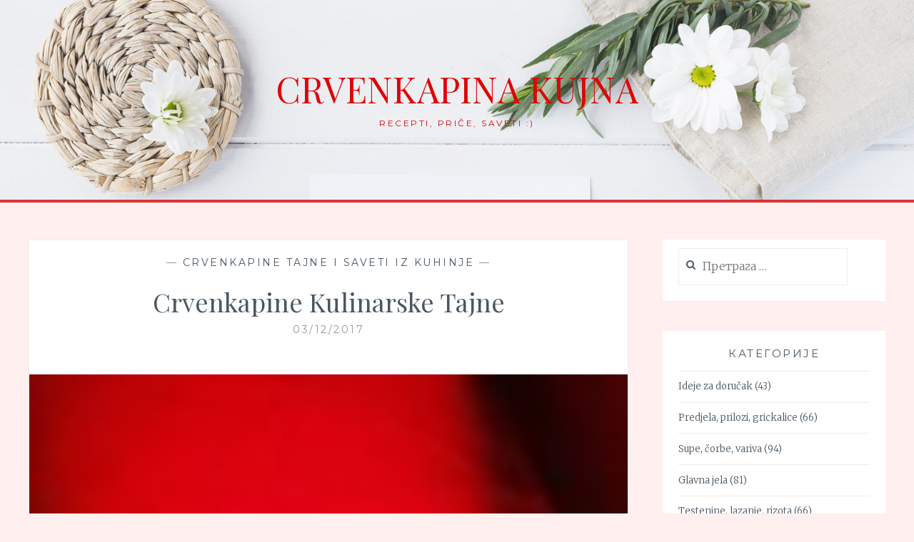

--- FILE ---
content_type: text/html; charset=UTF-8
request_url: https://crvenkapinakujna.com/kulinarske-tajne/
body_size: 15094
content:
<!DOCTYPE html>
<html lang="sr-RS">
<head>
<meta charset="UTF-8">
<meta name="viewport" content="width=device-width, initial-scale=1">
<link rel="profile" href="http://gmpg.org/xfn/11">
<link rel="pingback" href="https://crvenkapinakujna.com/xmlrpc.php">

<title>Crvenkapine Kulinarske Tajne &#8211; Crvenkapina kujna</title>
<meta name='robots' content='max-image-preview:large' />
<link rel='dns-prefetch' href='//ajax.googleapis.com' />
<link rel='dns-prefetch' href='//fonts.googleapis.com' />
<link rel='dns-prefetch' href='//www.googletagmanager.com' />
<link rel="alternate" type="application/rss+xml" title="Crvenkapina kujna &raquo; довод" href="https://crvenkapinakujna.com/feed/" />
<link rel="alternate" type="application/rss+xml" title="Crvenkapina kujna &raquo; довод коментара" href="https://crvenkapinakujna.com/comments/feed/" />
<script type="text/javascript" id="wpp-js" src="https://crvenkapinakujna.com/wp-content/plugins/wordpress-popular-posts/assets/js/wpp.js?ver=7.3.6" data-sampling="0" data-sampling-rate="100" data-api-url="https://crvenkapinakujna.com/wp-json/wordpress-popular-posts" data-post-id="715" data-token="e2a82ce552" data-lang="0" data-debug="1"></script>
<link rel="alternate" type="application/rss+xml" title="Crvenkapina kujna &raquo; довод коментара на Crvenkapine Kulinarske Tajne" href="https://crvenkapinakujna.com/kulinarske-tajne/feed/" />
<link rel="alternate" title="oEmbed (JSON)" type="application/json+oembed" href="https://crvenkapinakujna.com/wp-json/oembed/1.0/embed?url=https%3A%2F%2Fcrvenkapinakujna.com%2Fkulinarske-tajne%2F" />
<link rel="alternate" title="oEmbed (XML)" type="text/xml+oembed" href="https://crvenkapinakujna.com/wp-json/oembed/1.0/embed?url=https%3A%2F%2Fcrvenkapinakujna.com%2Fkulinarske-tajne%2F&#038;format=xml" />
<style id='wp-img-auto-sizes-contain-inline-css' type='text/css'>
img:is([sizes=auto i],[sizes^="auto," i]){contain-intrinsic-size:3000px 1500px}
/*# sourceURL=wp-img-auto-sizes-contain-inline-css */
</style>
<style id='wp-emoji-styles-inline-css' type='text/css'>

	img.wp-smiley, img.emoji {
		display: inline !important;
		border: none !important;
		box-shadow: none !important;
		height: 1em !important;
		width: 1em !important;
		margin: 0 0.07em !important;
		vertical-align: -0.1em !important;
		background: none !important;
		padding: 0 !important;
	}
/*# sourceURL=wp-emoji-styles-inline-css */
</style>
<style id='wp-block-library-inline-css' type='text/css'>
:root{--wp-block-synced-color:#7a00df;--wp-block-synced-color--rgb:122,0,223;--wp-bound-block-color:var(--wp-block-synced-color);--wp-editor-canvas-background:#ddd;--wp-admin-theme-color:#007cba;--wp-admin-theme-color--rgb:0,124,186;--wp-admin-theme-color-darker-10:#006ba1;--wp-admin-theme-color-darker-10--rgb:0,107,160.5;--wp-admin-theme-color-darker-20:#005a87;--wp-admin-theme-color-darker-20--rgb:0,90,135;--wp-admin-border-width-focus:2px}@media (min-resolution:192dpi){:root{--wp-admin-border-width-focus:1.5px}}.wp-element-button{cursor:pointer}:root .has-very-light-gray-background-color{background-color:#eee}:root .has-very-dark-gray-background-color{background-color:#313131}:root .has-very-light-gray-color{color:#eee}:root .has-very-dark-gray-color{color:#313131}:root .has-vivid-green-cyan-to-vivid-cyan-blue-gradient-background{background:linear-gradient(135deg,#00d084,#0693e3)}:root .has-purple-crush-gradient-background{background:linear-gradient(135deg,#34e2e4,#4721fb 50%,#ab1dfe)}:root .has-hazy-dawn-gradient-background{background:linear-gradient(135deg,#faaca8,#dad0ec)}:root .has-subdued-olive-gradient-background{background:linear-gradient(135deg,#fafae1,#67a671)}:root .has-atomic-cream-gradient-background{background:linear-gradient(135deg,#fdd79a,#004a59)}:root .has-nightshade-gradient-background{background:linear-gradient(135deg,#330968,#31cdcf)}:root .has-midnight-gradient-background{background:linear-gradient(135deg,#020381,#2874fc)}:root{--wp--preset--font-size--normal:16px;--wp--preset--font-size--huge:42px}.has-regular-font-size{font-size:1em}.has-larger-font-size{font-size:2.625em}.has-normal-font-size{font-size:var(--wp--preset--font-size--normal)}.has-huge-font-size{font-size:var(--wp--preset--font-size--huge)}:root .has-text-align-center{text-align:center}:root .has-text-align-left{text-align:left}:root .has-text-align-right{text-align:right}.has-fit-text{white-space:nowrap!important}#end-resizable-editor-section{display:none}.aligncenter{clear:both}.items-justified-left{justify-content:flex-start}.items-justified-center{justify-content:center}.items-justified-right{justify-content:flex-end}.items-justified-space-between{justify-content:space-between}.screen-reader-text{word-wrap:normal!important;border:0;clip-path:inset(50%);height:1px;margin:-1px;overflow:hidden;padding:0;position:absolute;width:1px}.screen-reader-text:focus{background-color:#ddd;clip-path:none;color:#444;display:block;font-size:1em;height:auto;left:5px;line-height:normal;padding:15px 23px 14px;text-decoration:none;top:5px;width:auto;z-index:100000}html :where(.has-border-color){border-style:solid}html :where([style*=border-top-color]){border-top-style:solid}html :where([style*=border-right-color]){border-right-style:solid}html :where([style*=border-bottom-color]){border-bottom-style:solid}html :where([style*=border-left-color]){border-left-style:solid}html :where([style*=border-width]){border-style:solid}html :where([style*=border-top-width]){border-top-style:solid}html :where([style*=border-right-width]){border-right-style:solid}html :where([style*=border-bottom-width]){border-bottom-style:solid}html :where([style*=border-left-width]){border-left-style:solid}html :where(img[class*=wp-image-]){height:auto;max-width:100%}:where(figure){margin:0 0 1em}html :where(.is-position-sticky){--wp-admin--admin-bar--position-offset:var(--wp-admin--admin-bar--height,0px)}@media screen and (max-width:600px){html :where(.is-position-sticky){--wp-admin--admin-bar--position-offset:0px}}

/*# sourceURL=wp-block-library-inline-css */
</style><style id='global-styles-inline-css' type='text/css'>
:root{--wp--preset--aspect-ratio--square: 1;--wp--preset--aspect-ratio--4-3: 4/3;--wp--preset--aspect-ratio--3-4: 3/4;--wp--preset--aspect-ratio--3-2: 3/2;--wp--preset--aspect-ratio--2-3: 2/3;--wp--preset--aspect-ratio--16-9: 16/9;--wp--preset--aspect-ratio--9-16: 9/16;--wp--preset--color--black: #000000;--wp--preset--color--cyan-bluish-gray: #abb8c3;--wp--preset--color--white: #ffffff;--wp--preset--color--pale-pink: #f78da7;--wp--preset--color--vivid-red: #cf2e2e;--wp--preset--color--luminous-vivid-orange: #ff6900;--wp--preset--color--luminous-vivid-amber: #fcb900;--wp--preset--color--light-green-cyan: #7bdcb5;--wp--preset--color--vivid-green-cyan: #00d084;--wp--preset--color--pale-cyan-blue: #8ed1fc;--wp--preset--color--vivid-cyan-blue: #0693e3;--wp--preset--color--vivid-purple: #9b51e0;--wp--preset--gradient--vivid-cyan-blue-to-vivid-purple: linear-gradient(135deg,rgb(6,147,227) 0%,rgb(155,81,224) 100%);--wp--preset--gradient--light-green-cyan-to-vivid-green-cyan: linear-gradient(135deg,rgb(122,220,180) 0%,rgb(0,208,130) 100%);--wp--preset--gradient--luminous-vivid-amber-to-luminous-vivid-orange: linear-gradient(135deg,rgb(252,185,0) 0%,rgb(255,105,0) 100%);--wp--preset--gradient--luminous-vivid-orange-to-vivid-red: linear-gradient(135deg,rgb(255,105,0) 0%,rgb(207,46,46) 100%);--wp--preset--gradient--very-light-gray-to-cyan-bluish-gray: linear-gradient(135deg,rgb(238,238,238) 0%,rgb(169,184,195) 100%);--wp--preset--gradient--cool-to-warm-spectrum: linear-gradient(135deg,rgb(74,234,220) 0%,rgb(151,120,209) 20%,rgb(207,42,186) 40%,rgb(238,44,130) 60%,rgb(251,105,98) 80%,rgb(254,248,76) 100%);--wp--preset--gradient--blush-light-purple: linear-gradient(135deg,rgb(255,206,236) 0%,rgb(152,150,240) 100%);--wp--preset--gradient--blush-bordeaux: linear-gradient(135deg,rgb(254,205,165) 0%,rgb(254,45,45) 50%,rgb(107,0,62) 100%);--wp--preset--gradient--luminous-dusk: linear-gradient(135deg,rgb(255,203,112) 0%,rgb(199,81,192) 50%,rgb(65,88,208) 100%);--wp--preset--gradient--pale-ocean: linear-gradient(135deg,rgb(255,245,203) 0%,rgb(182,227,212) 50%,rgb(51,167,181) 100%);--wp--preset--gradient--electric-grass: linear-gradient(135deg,rgb(202,248,128) 0%,rgb(113,206,126) 100%);--wp--preset--gradient--midnight: linear-gradient(135deg,rgb(2,3,129) 0%,rgb(40,116,252) 100%);--wp--preset--font-size--small: 13px;--wp--preset--font-size--medium: 20px;--wp--preset--font-size--large: 36px;--wp--preset--font-size--x-large: 42px;--wp--preset--spacing--20: 0.44rem;--wp--preset--spacing--30: 0.67rem;--wp--preset--spacing--40: 1rem;--wp--preset--spacing--50: 1.5rem;--wp--preset--spacing--60: 2.25rem;--wp--preset--spacing--70: 3.38rem;--wp--preset--spacing--80: 5.06rem;--wp--preset--shadow--natural: 6px 6px 9px rgba(0, 0, 0, 0.2);--wp--preset--shadow--deep: 12px 12px 50px rgba(0, 0, 0, 0.4);--wp--preset--shadow--sharp: 6px 6px 0px rgba(0, 0, 0, 0.2);--wp--preset--shadow--outlined: 6px 6px 0px -3px rgb(255, 255, 255), 6px 6px rgb(0, 0, 0);--wp--preset--shadow--crisp: 6px 6px 0px rgb(0, 0, 0);}:where(.is-layout-flex){gap: 0.5em;}:where(.is-layout-grid){gap: 0.5em;}body .is-layout-flex{display: flex;}.is-layout-flex{flex-wrap: wrap;align-items: center;}.is-layout-flex > :is(*, div){margin: 0;}body .is-layout-grid{display: grid;}.is-layout-grid > :is(*, div){margin: 0;}:where(.wp-block-columns.is-layout-flex){gap: 2em;}:where(.wp-block-columns.is-layout-grid){gap: 2em;}:where(.wp-block-post-template.is-layout-flex){gap: 1.25em;}:where(.wp-block-post-template.is-layout-grid){gap: 1.25em;}.has-black-color{color: var(--wp--preset--color--black) !important;}.has-cyan-bluish-gray-color{color: var(--wp--preset--color--cyan-bluish-gray) !important;}.has-white-color{color: var(--wp--preset--color--white) !important;}.has-pale-pink-color{color: var(--wp--preset--color--pale-pink) !important;}.has-vivid-red-color{color: var(--wp--preset--color--vivid-red) !important;}.has-luminous-vivid-orange-color{color: var(--wp--preset--color--luminous-vivid-orange) !important;}.has-luminous-vivid-amber-color{color: var(--wp--preset--color--luminous-vivid-amber) !important;}.has-light-green-cyan-color{color: var(--wp--preset--color--light-green-cyan) !important;}.has-vivid-green-cyan-color{color: var(--wp--preset--color--vivid-green-cyan) !important;}.has-pale-cyan-blue-color{color: var(--wp--preset--color--pale-cyan-blue) !important;}.has-vivid-cyan-blue-color{color: var(--wp--preset--color--vivid-cyan-blue) !important;}.has-vivid-purple-color{color: var(--wp--preset--color--vivid-purple) !important;}.has-black-background-color{background-color: var(--wp--preset--color--black) !important;}.has-cyan-bluish-gray-background-color{background-color: var(--wp--preset--color--cyan-bluish-gray) !important;}.has-white-background-color{background-color: var(--wp--preset--color--white) !important;}.has-pale-pink-background-color{background-color: var(--wp--preset--color--pale-pink) !important;}.has-vivid-red-background-color{background-color: var(--wp--preset--color--vivid-red) !important;}.has-luminous-vivid-orange-background-color{background-color: var(--wp--preset--color--luminous-vivid-orange) !important;}.has-luminous-vivid-amber-background-color{background-color: var(--wp--preset--color--luminous-vivid-amber) !important;}.has-light-green-cyan-background-color{background-color: var(--wp--preset--color--light-green-cyan) !important;}.has-vivid-green-cyan-background-color{background-color: var(--wp--preset--color--vivid-green-cyan) !important;}.has-pale-cyan-blue-background-color{background-color: var(--wp--preset--color--pale-cyan-blue) !important;}.has-vivid-cyan-blue-background-color{background-color: var(--wp--preset--color--vivid-cyan-blue) !important;}.has-vivid-purple-background-color{background-color: var(--wp--preset--color--vivid-purple) !important;}.has-black-border-color{border-color: var(--wp--preset--color--black) !important;}.has-cyan-bluish-gray-border-color{border-color: var(--wp--preset--color--cyan-bluish-gray) !important;}.has-white-border-color{border-color: var(--wp--preset--color--white) !important;}.has-pale-pink-border-color{border-color: var(--wp--preset--color--pale-pink) !important;}.has-vivid-red-border-color{border-color: var(--wp--preset--color--vivid-red) !important;}.has-luminous-vivid-orange-border-color{border-color: var(--wp--preset--color--luminous-vivid-orange) !important;}.has-luminous-vivid-amber-border-color{border-color: var(--wp--preset--color--luminous-vivid-amber) !important;}.has-light-green-cyan-border-color{border-color: var(--wp--preset--color--light-green-cyan) !important;}.has-vivid-green-cyan-border-color{border-color: var(--wp--preset--color--vivid-green-cyan) !important;}.has-pale-cyan-blue-border-color{border-color: var(--wp--preset--color--pale-cyan-blue) !important;}.has-vivid-cyan-blue-border-color{border-color: var(--wp--preset--color--vivid-cyan-blue) !important;}.has-vivid-purple-border-color{border-color: var(--wp--preset--color--vivid-purple) !important;}.has-vivid-cyan-blue-to-vivid-purple-gradient-background{background: var(--wp--preset--gradient--vivid-cyan-blue-to-vivid-purple) !important;}.has-light-green-cyan-to-vivid-green-cyan-gradient-background{background: var(--wp--preset--gradient--light-green-cyan-to-vivid-green-cyan) !important;}.has-luminous-vivid-amber-to-luminous-vivid-orange-gradient-background{background: var(--wp--preset--gradient--luminous-vivid-amber-to-luminous-vivid-orange) !important;}.has-luminous-vivid-orange-to-vivid-red-gradient-background{background: var(--wp--preset--gradient--luminous-vivid-orange-to-vivid-red) !important;}.has-very-light-gray-to-cyan-bluish-gray-gradient-background{background: var(--wp--preset--gradient--very-light-gray-to-cyan-bluish-gray) !important;}.has-cool-to-warm-spectrum-gradient-background{background: var(--wp--preset--gradient--cool-to-warm-spectrum) !important;}.has-blush-light-purple-gradient-background{background: var(--wp--preset--gradient--blush-light-purple) !important;}.has-blush-bordeaux-gradient-background{background: var(--wp--preset--gradient--blush-bordeaux) !important;}.has-luminous-dusk-gradient-background{background: var(--wp--preset--gradient--luminous-dusk) !important;}.has-pale-ocean-gradient-background{background: var(--wp--preset--gradient--pale-ocean) !important;}.has-electric-grass-gradient-background{background: var(--wp--preset--gradient--electric-grass) !important;}.has-midnight-gradient-background{background: var(--wp--preset--gradient--midnight) !important;}.has-small-font-size{font-size: var(--wp--preset--font-size--small) !important;}.has-medium-font-size{font-size: var(--wp--preset--font-size--medium) !important;}.has-large-font-size{font-size: var(--wp--preset--font-size--large) !important;}.has-x-large-font-size{font-size: var(--wp--preset--font-size--x-large) !important;}
/*# sourceURL=global-styles-inline-css */
</style>

<style id='classic-theme-styles-inline-css' type='text/css'>
.wp-block-button__link{background-color:#32373c;border-radius:9999px;box-shadow:none;color:#fff;font-size:1.125em;padding:calc(.667em + 2px) calc(1.333em + 2px);text-decoration:none}.wp-block-file__button{background:#32373c;color:#fff}.wp-block-accordion-heading{margin:0}.wp-block-accordion-heading__toggle{background-color:inherit!important;color:inherit!important}.wp-block-accordion-heading__toggle:not(:focus-visible){outline:none}.wp-block-accordion-heading__toggle:focus,.wp-block-accordion-heading__toggle:hover{background-color:inherit!important;border:none;box-shadow:none;color:inherit;padding:var(--wp--preset--spacing--20,1em) 0;text-decoration:none}.wp-block-accordion-heading__toggle:focus-visible{outline:auto;outline-offset:0}
/*# sourceURL=https://crvenkapinakujna.com/wp-content/plugins/gutenberg/build/styles/block-library/classic.css */
</style>
<link rel='stylesheet' id='geotarget-css' href='https://crvenkapinakujna.com/wp-content/plugins/geotargeting/public/css/geotarget-public.css?ver=1.3.6.1' type='text/css' media='all' />
<link rel='stylesheet' id='SFSImainCss-css' href='https://crvenkapinakujna.com/wp-content/plugins/ultimate-social-media-icons/css/sfsi-style.css?ver=2.9.6' type='text/css' media='all' />
<link rel='stylesheet' id='wordpress-popular-posts-css-css' href='https://crvenkapinakujna.com/wp-content/plugins/wordpress-popular-posts/assets/css/wpp.css?ver=7.3.6' type='text/css' media='all' />
<link rel='stylesheet' id='anissa-style-css' href='https://crvenkapinakujna.com/wp-content/themes/anissa/style.css?ver=6.9' type='text/css' media='all' />
<link rel='stylesheet' id='anissa-fonts-css' href='https://fonts.googleapis.com/css?family=Playfair+Display%3A400%2C700%7CMontserrat%3A400%2C700%7CMerriweather%3A400%2C300%2C700&#038;subset=latin%2Clatin-ext' type='text/css' media='all' />
<link rel='stylesheet' id='anissa-fontawesome-css' href='https://crvenkapinakujna.com/wp-content/themes/anissa/fonts/font-awesome.css?ver=4.3.0' type='text/css' media='all' />
<script type="text/javascript" src="https://crvenkapinakujna.com/wp-includes/js/jquery/jquery.min.js?ver=3.7.1" id="jquery-core-js"></script>
<script type="text/javascript" src="https://crvenkapinakujna.com/wp-includes/js/jquery/jquery-migrate.min.js?ver=3.4.1" id="jquery-migrate-js"></script>
<script type="text/javascript" src="https://crvenkapinakujna.com/wp-content/plugins/geotargeting/public/js/geotarget-public.js?ver=1.3.6.1" id="geotarget-js"></script>
<script type="text/javascript" src="https://crvenkapinakujna.com/wp-content/plugins/geotargeting/public/js/ddslick.js?ver=1.3.6.1" id="geot-slick-js"></script>
<link rel="https://api.w.org/" href="https://crvenkapinakujna.com/wp-json/" /><link rel="alternate" title="JSON" type="application/json" href="https://crvenkapinakujna.com/wp-json/wp/v2/posts/715" /><link rel="EditURI" type="application/rsd+xml" title="RSD" href="https://crvenkapinakujna.com/xmlrpc.php?rsd" />
<meta name="generator" content="WordPress 6.9" />
<link rel="canonical" href="https://crvenkapinakujna.com/kulinarske-tajne/" />
<link rel='shortlink' href='https://crvenkapinakujna.com/?p=715' />
<meta name="generator" content="Site Kit by Google 1.170.0" /><meta name="google-site-verification" content="rvgQSEmW3l_qLBOtq683VX_mJvUj6oeul4sNrC1nvKk" /><meta name="follow.[base64]" content="d1WcAUAgSpTs7YQjjxD4"/><meta property="og:image:secure_url" content="https://crvenkapinakujna.com/wp-content/uploads/2017/11/all_in_red.jpg" data-id="sfsi"><meta property="twitter:card" content="summary_large_image" data-id="sfsi"><meta property="twitter:image" content="https://crvenkapinakujna.com/wp-content/uploads/2017/11/all_in_red.jpg" data-id="sfsi"><meta property="og:image:type" content="" data-id="sfsi" /><meta property="og:image:width" content="100" data-id="sfsi" /><meta property="og:image:height" content="100" data-id="sfsi" /><meta property="og:url" content="https://crvenkapinakujna.com/kulinarske-tajne/" data-id="sfsi" /><meta property="og:description" content="Svima nama koji dugo kuvamo, dešavale su se razne katastrofe u kuhinji. To je normalno i to je cena učenja. Morate nešto da upropastite, da biste naučili nešto novo. Morate da probate, da biste znali da li nešto valja ili ne.

Ovde ću pisati upravo o takvim stvarima. O onome što mi se već dešavalo, ili o onome što sam čula. Naravno, ko zna šta će se još desiti u mojoj kuhinji, pa ću gledati da vam pišem i o tim svojim greškama, da biste ih vi možda i izbegli. :)

Pre nego što počnem, da kažem još nešto. Postoje stvari koje smo učile i još uvek učimo od svojih majki i baka. Nekad su to sjajne stvari, a nekad bi ih trebalo i promeniti, ali mnoge žene se uopšte ne trude da nauče nešto novo, nego rade onako kako su to njihove majke radile, bez preteranog udubljivanja u razloge zašto nešto treba uraditi na jedan ili drugi način.

Elem, na tu temu, ispričaću vam jedan vic. :)

Dve cimerke za večeru reše da isprže sebi viršle. Uzme jedna od njih, odseče viršlama oba kraja i stavi ih na tiganj. Pita je druga:

- Zašto to radiš?

- Nemam pojma, tako to radi i moja mama, pa tako radim i ja.

Ode ona kući za vikend, pa se seti da pita mamu zašto to radi. Mama odgovori:

- Nemam pojma, tako je i baka radila.

Ode devojka sutradan da poseti baku, pa je priupita isto pitanje. A baka će:

- Pa zar vi još niste kupili veći tiganj? :D

Sve ovo pričam da bih vas pokrenula da malo istražujete i naučite nešto novo. A najbolje se uči u praksi. Dok sami ne probate, teško da ćete shvatiti kako neke stvari funkcionišu.

S ljubavlju,

Vaša Crvenkapica :)

&nbsp;

#kulinarsketajne #crvenkapinekulinarsketajne" data-id="sfsi" /><meta property="og:title" content="Crvenkapine Kulinarske Tajne" data-id="sfsi" />            <style id="wpp-loading-animation-styles">@-webkit-keyframes bgslide{from{background-position-x:0}to{background-position-x:-200%}}@keyframes bgslide{from{background-position-x:0}to{background-position-x:-200%}}.wpp-widget-block-placeholder,.wpp-shortcode-placeholder{margin:0 auto;width:60px;height:3px;background:#dd3737;background:linear-gradient(90deg,#dd3737 0%,#571313 10%,#dd3737 100%);background-size:200% auto;border-radius:3px;-webkit-animation:bgslide 1s infinite linear;animation:bgslide 1s infinite linear}</style>
            <style type="text/css">.recentcomments a{display:inline !important;padding:0 !important;margin:0 !important;}</style>
		<style type="text/css" id="custom-header-image">
			.site-branding:before {
				background-image: url( https://crvenkapinakujna.com/wp-content/themes/anissa/img/header.jpg);
				background-position: center;
				background-repeat: no-repeat;
				background-size: cover;
				content: "";
				display: block;
				position: absolute;
				top: 0;
				left: 0;
				width: 100%;
				height: 100%;
				z-index:-1;
			}
		</style>
		<style type="text/css">
			.site-title a,
		.site-description {
			color: #dd0606;
		}
		</style>
	<style type="text/css" id="custom-background-css">
body.custom-background { background-color: #ffefef; }
</style>
	<link rel="icon" href="https://crvenkapinakujna.com/wp-content/uploads/2018/01/cropped-all_in_red-64x64-1-32x32.jpg" sizes="32x32" />
<link rel="icon" href="https://crvenkapinakujna.com/wp-content/uploads/2018/01/cropped-all_in_red-64x64-1-192x192.jpg" sizes="192x192" />
<link rel="apple-touch-icon" href="https://crvenkapinakujna.com/wp-content/uploads/2018/01/cropped-all_in_red-64x64-1-180x180.jpg" />
<meta name="msapplication-TileImage" content="https://crvenkapinakujna.com/wp-content/uploads/2018/01/cropped-all_in_red-64x64-1-270x270.jpg" />
		<style type="text/css" id="wp-custom-css">
			.post {
	/*border: 2px solid #fff;*/
	padding-top: 20px;
	padding-bottom: 20px;
	background: #fff;
}
.sidebar .widget {
	border: 2px solid #fff;
	padding: 20px;
	padding-top: 20px;
	padding-top: 10px;
	background: #fff;
}
.widget ul li {
	margin-top: .8em;
	padding-top: .8em;
	border-top: 1px solid #eee;
}
.main-navigation {
	display: none;
}
.site-branding {
	padding: 3.2em 1.6em;
	padding-top: 3.2em;
	padding-bottom: 3.2em;
	position: relative;
	text-align: center;
	margin-bottom: 0px;
	padding-top: 100px;
	padding-bottom: 100px;
	border-bottom: 4px solid #DD3333;
}
.comment-body {
	border-top: 1px solid #fff;
	margin-top: 1.6em;
	padding-top: 1.6em;
}
.comment-list {
	list-style: none;
	margin: 0;
	padding: 0 20px;
	background:#fff;
}
.more-link:hover {
	color: #DD3333;
	border-bottom: 2px solid #DD3333;
}
button, input[type="button"], input[type="reset"], input[type="submit"] {
	border: 0;
	border-bottom-width: 0px;
	border-bottom-style: none;
	border-bottom-color: currentcolor;
	background: #fff;
	background-color: rgb(255, 255, 255);
	font-family: 'Montserrat', sans-serif;
	font-weight: 400;
	font-size: 13px;
	letter-spacing: 2.5px;
	padding: 15px 1.6em;
	text-transform: uppercase;
	transition: 0.2s;
}
.owl-carousel .owl-wrapper-outer {
	overflow: hidden;
	position: relative;
	width: 100%;
	display: none;
}
.site-main .comment-navigation, .site-main .posts-navigation, .site-main .post-navigation {
    border-top: 1px solid #fff;
    border-bottom: 1px solid #fff;
    color: #495762;
    font-family: 'Playfair Display', serif;
    font-size: 24px;
    margin: 0 0 1.6em;
    padding: .8em 0.8em;
    overflow: hidden;
    background: #fff;
}
.footer-widgets {
    border-top: 2px solid #fff;
    margin: 1.6em 0;
    padding: 5% 2.5% 0;
}		</style>
		</head>

<body class="wp-singular post-template-default single single-post postid-715 single-format-standard custom-background wp-theme-anissa sfsi_actvite_theme_glossy">

<div id="page" class="hfeed site">
	<a class="skip-link screen-reader-text" href="#content">Skip to content</a>

	<header id="masthead" class="site-header" role="banner">
		<nav id="site-navigation" class="main-navigation clear" role="navigation">
			<button class="menu-toggle" aria-controls="primary-menu" aria-expanded="false">Menu</button>
			
					</nav><!-- #site-navigation -->

		<div class="site-branding">						<h1 class="site-title"><a href="https://crvenkapinakujna.com/" rel="home">Crvenkapina kujna</a></h1>
			<h2 class="site-description">Recepti, priče, saveti :)</h2>
		</div><!-- .site-branding -->
	</header><!-- #masthead -->

	<div id="content" class="site-content">
	<div class="wrap clear">
	
<div id="primary" class="content-area">
  <main id="main" class="site-main" role="main">
        
<article id="post-715" class="post-715 post type-post status-publish format-standard has-post-thumbnail hentry category-kulinarske-tajne-saveti-i-slicno tag-kulinarsketajne tag-crvenkapinekulinarsketajne">
<div class="entry-cat">
			&mdash; <a href="https://crvenkapinakujna.com/category/kulinarske-tajne-saveti-i-slicno/" rel="category tag">Crvenkapine tajne i saveti iz kuhinje</a> &mdash;
		</div><!-- .entry-cat -->
	<header class="entry-header">
		<h1 class="entry-title">Crvenkapine Kulinarske Tajne</h1>        <div class="entry-datetop">
			03/12/2017		</div><!-- .entry-datetop -->
	</header><!-- .entry-header -->
    
    		<div class="featured-header-image">
				<img width="100" height="100" src="https://crvenkapinakujna.com/wp-content/uploads/2017/11/all_in_red.jpg" class="attachment-anissa-home size-anissa-home wp-post-image" alt="" decoding="async" />		</div><!-- .featured-header-image -->
	
	<div class="entry-content">
		<p>Svima nama koji dugo kuvamo, dešavale su se razne <em>katastrofe</em> u kuhinji. To je normalno i to je cena učenja. Morate nešto da upropastite, da biste naučili nešto novo. Morate da probate, da biste znali da li nešto valja ili ne.</p>
<p>Ovde ću pisati upravo o takvim stvarima. O onome što mi se već dešavalo, ili o onome što sam čula. Naravno, ko zna šta će se još desiti u mojoj kuhinji, pa ću gledati da vam pišem i o tim svojim greškama, da biste ih vi možda i izbegli. 🙂</p>
<p>Pre nego što počnem, da kažem još nešto. Postoje stvari koje smo učile i još uvek učimo od svojih majki i baka. Nekad su to sjajne stvari, a nekad bi ih trebalo i promeniti, ali mnoge žene se uopšte ne trude da nauče nešto novo, nego rade onako kako su to njihove majke radile, bez preteranog udubljivanja u razloge zašto nešto treba uraditi na jedan ili drugi način.</p>
<p>Elem, na tu temu, ispričaću vam jedan vic. 🙂</p>
<p>Dve cimerke za večeru reše da isprže sebi viršle. Uzme jedna od njih, odseče viršlama oba kraja i stavi ih na tiganj. Pita je druga:</p>
<p>&#8211; Zašto to radiš?</p>
<p>&#8211; Nemam pojma, tako to radi i moja mama, pa tako radim i ja.</p>
<p>Ode ona kući za vikend, pa se seti da pita mamu zašto to radi. Mama odgovori:</p>
<p>&#8211; Nemam pojma, tako je i baka radila.</p>
<p>Ode devojka sutradan da poseti baku, pa je priupita isto pitanje. A baka će:</p>
<p>&#8211; Pa zar vi još niste kupili veći tiganj? 😀</p>
<p>Sve ovo pričam da bih vas pokrenula da malo istražujete i naučite nešto novo. A najbolje se uči u praksi. Dok sami ne probate, teško da ćete shvatiti kako neke stvari funkcionišu.</p>
<p>S ljubavlju,</p>
<p>Vaša Crvenkapica 🙂</p>
<p>&nbsp;</p>
<p><a href="https://crvenkapinakujna.com/tag/kulinarsketajne/">#kulinarsketajne</a> <a href="https://crvenkapinakujna.com/tag/crvenkapinekulinarsketajne/">#crvenkapinekulinarsketajne</a></p>
<div class='sfsi_Sicons sfsi_Sicons_position_left sfsi-mouseOver-effect sfsi-mouseOver-effect-fade_in' style='float: left; vertical-align: middle; text-align:left'><div style='margin:0px 8px 0px 0px; line-height: 24px'><span>Please follow and like us:</span></div><div class='sfsi_socialwpr'><div class='sf_subscrbe sf_icon' style='text-align:left;vertical-align: middle;float:left;width:auto'><a href="http://www.specificfeeds.com/widgets/emailSubscribeEncFeed/[base64]/OA==/" target="_blank"><img decoding="async" src="https://crvenkapinakujna.com/wp-content/plugins/ultimate-social-media-icons/images/visit_icons/Follow/icon_Follow_en_US.png" alt="error" /></a></div><div class='sf_fb sf_icon' style='text-align:left;vertical-align: middle;'><div class="fb-like margin-disable-count" data-href="https://crvenkapinakujna.com/kulinarske-tajne/"  data-send="false" data-layout="button" ></div></div><div class='sf_fb_share sf_icon' style='text-align:left;vertical-align: middle;'><a  target='_blank' href='https://www.facebook.com/sharer/sharer.php?u=https://crvenkapinakujna.com/kulinarske-tajne/' style='display:inline-block;'><img class='sfsi_wicon'  data-pin-nopin='true' alt='fb-share-icon' title='Facebook Share' src='https://crvenkapinakujna.com/wp-content/plugins/ultimate-social-media-icons/images/share_icons/fb_icons/en_US.svg' /></a></div><div class='sf_twiter sf_icon' style='display: inline-block;vertical-align: middle;width: auto;margin-left: 7px;'>
						<a target='_blank' href='https://x.com/intent/post?text=Crvenkapine+Kulinarske+Tajne+https%3A%2F%2Fcrvenkapinakujna.com%2Fkulinarske-tajne%2F'style='display:inline-block' >
							<img data-pin-nopin= true class='sfsi_wicon' src='https://crvenkapinakujna.com/wp-content/plugins/ultimate-social-media-icons/images/share_icons/Twitter_Tweet/en_US_Tweet.svg' alt='Tweet' title='Tweet' >
						</a>
					</div><div class='sf_pinit sf_icon' style='text-align:left;vertical-align: middle;float:left;line-height: 33px;width:auto;margin: 0 -2px;'><a href='#' onclick='sfsi_pinterest_modal_images(event,"https://crvenkapinakujna.com/kulinarske-tajne/","Crvenkapine Kulinarske Tajne")' style='display:inline-block;'  > <img class='sfsi_wicon'  data-pin-nopin='true' alt='fb-share-icon' title='Pin Share' src='https://crvenkapinakujna.com/wp-content/plugins/ultimate-social-media-icons/images/share_icons/Pinterest_Save/en_US_save.svg' /></a></div></div></div>			</div><!-- .entry-content -->

	<footer class="entry-footer clear">
		<div class="entry-footer-wrapper"><span class="posted-on"><a href="https://crvenkapinakujna.com/kulinarske-tajne/" rel="bookmark"><time class="entry-date published" datetime="2017-12-03T17:26:30+01:00">03/12/2017</time><time class="updated" datetime="2017-12-03T18:40:16+01:00">03/12/2017</time></a></span><span class="byline"> <span class="author vcard"><a class="url fn n" href="https://crvenkapinakujna.com/author/crvenkapa9/">crvenkapica</a></span></span><span class="cat-links"><a href="https://crvenkapinakujna.com/category/kulinarske-tajne-saveti-i-slicno/" rel="category tag">Crvenkapine tajne i saveti iz kuhinje</a></span><span class="tags-links"><a href="https://crvenkapinakujna.com/tag/kulinarsketajne/" rel="tag">kulinarsketajne</a>, <a href="https://crvenkapinakujna.com/tag/crvenkapinekulinarsketajne/" rel="tag">crvenkapinekulinarsketajne</a></span></div><!--.entry-footer-wrapper-->	</footer><!-- .entry-footer -->
</article><!-- #post-## -->

    
<div id="comments" class="comments-area">
        	<div id="respond" class="comment-respond">
		<h3 id="reply-title" class="comment-reply-title">Оставите одговор <small><a rel="nofollow" id="cancel-comment-reply-link" href="/kulinarske-tajne/#respond" style="display:none;">Одустани од одговора</a></small></h3><form action="" method="post" id="commentform" class="comment-form"><p class="comment-notes"><span id="email-notes">Ваша адреса е-поште неће бити објављена.</span> <span class="required-field-message">Неопходна поља су означена <span class="required">*</span></span></p><p class="comment-form-comment"><label for="comment">Коментар <span class="required">*</span></label> <textarea id="comment" name="comment" cols="45" rows="8" maxlength="65525" required></textarea></p><p class="comment-form-author"><label for="author">Име <span class="required">*</span></label> <input id="author" name="author" type="text" value="" size="30" maxlength="245" autocomplete="name" required /></p>
<p class="comment-form-email"><label for="email">Е-пошта <span class="required">*</span></label> <input id="email" name="email" type="email" value="" size="30" maxlength="100" aria-describedby="email-notes" autocomplete="email" required /></p>
<p class="comment-form-url"><label for="url">Веб место</label> <input id="url" name="url" type="url" value="" size="30" maxlength="200" autocomplete="url" /></p>
<p class="form-submit"><input name="submit" type="submit" id="submit" class="submit" value="Предај коментар" /> <input type='hidden' name='comment_post_ID' value='715' id='comment_post_ID' />
<input type='hidden' name='comment_parent' id='comment_parent' value='0' />
</p></form>	</div><!-- #respond -->
	</div>
<!-- #comments --> 
    
	<nav class="navigation post-navigation" aria-label="Чланци">
		<h2 class="screen-reader-text">Кретање чланка</h2>
		<div class="nav-links"><div class="nav-previous"><a href="https://crvenkapinakujna.com/krem-corba-od-avokada/" rel="prev"><span class="meta-nav">Previous Post</span> Krem čorba od avokada</a></div><div class="nav-next"><a href="https://crvenkapinakujna.com/kuvanje-testenine/" rel="next"><span class="meta-nav">Next Post</span> Kulinarske tajne: Kuvanje testenine</a></div></div>
	</nav>      </main>
  <!-- #main --> 
</div>
<!-- #primary -->


<div id="secondary" class="widget-area sidebar" role="complementary">
  <aside id="search-4" class="widget widget_search"><form role="search" method="get" class="search-form" action="https://crvenkapinakujna.com/">
				<label>
					<span class="screen-reader-text">Претрага за:</span>
					<input type="search" class="search-field" placeholder="Претрага &hellip;" value="" name="s" />
				</label>
				<input type="submit" class="search-submit" value="Претражи" />
			</form></aside><aside id="categories-4" class="widget widget_categories"><h1 class="widget-title">Категорије</h1>
			<ul>
					<li class="cat-item cat-item-3"><a href="https://crvenkapinakujna.com/category/ideje-za-dorucak/">Ideje za doručak</a> (43)
</li>
	<li class="cat-item cat-item-9"><a href="https://crvenkapinakujna.com/category/predjela-i-prilozi/">Predjela, prilozi, grickalice</a> (66)
</li>
	<li class="cat-item cat-item-2"><a href="https://crvenkapinakujna.com/category/supe-i-corbe/">Supe, čorbe, variva</a> (94)
</li>
	<li class="cat-item cat-item-4"><a href="https://crvenkapinakujna.com/category/glavna-jela/">Glavna jela</a> (81)
</li>
	<li class="cat-item cat-item-57"><a href="https://crvenkapinakujna.com/category/testenine-lazanje-rizota/">Testenine, lazanje, rizota</a> (66)
</li>
	<li class="cat-item cat-item-10"><a href="https://crvenkapinakujna.com/category/salate/">Salate</a> (72)
</li>
	<li class="cat-item cat-item-5"><a href="https://crvenkapinakujna.com/category/hleb-i-testa/">Hleb, peciva, pite</a> (91)
</li>
	<li class="cat-item cat-item-6"><a href="https://crvenkapinakujna.com/category/kolaci-torte-slatkisi/">Kolači, torte, slatkiši</a> (119)
<ul class='children'>
	<li class="cat-item cat-item-1706"><a href="https://crvenkapinakujna.com/category/kolaci-torte-slatkisi/ledene-poslastice-sladoled-semifredo-sorbe/">Ledene poslastice (sladoled, semifredo, sorbe&#8230;)</a> (10)
</li>
</ul>
</li>
	<li class="cat-item cat-item-7"><a href="https://crvenkapinakujna.com/category/sosovi-kremovi-namazi/">Sosovi, kremovi, namazi</a> (34)
<ul class='children'>
	<li class="cat-item cat-item-1754"><a href="https://crvenkapinakujna.com/category/sosovi-kremovi-namazi/zacini-i-aromaticni-dodaci/">Začini i aromatični dodaci</a> (3)
	<ul class='children'>
	<li class="cat-item cat-item-1913"><a href="https://crvenkapinakujna.com/category/sosovi-kremovi-namazi/zacini-i-aromaticni-dodaci/zimnica/">Zimnica</a> (2)
</li>
	</ul>
</li>
	<li class="cat-item cat-item-1883"><a href="https://crvenkapinakujna.com/category/sosovi-kremovi-namazi/dzemovi/">Džemovi</a> (2)
</li>
</ul>
</li>
	<li class="cat-item cat-item-8"><a href="https://crvenkapinakujna.com/category/napici/">Topli i hladni napici</a> (9)
</li>
	<li class="cat-item cat-item-11"><a href="https://crvenkapinakujna.com/category/kulinarske-tajne-saveti-i-slicno/">Crvenkapine tajne i saveti iz kuhinje</a> (11)
</li>
	<li class="cat-item cat-item-12"><a href="https://crvenkapinakujna.com/category/za-one-koji-ne-vole-da-kuvaju-ali-vole-moje-price/">Crvenkapine priče</a> (57)
<ul class='children'>
	<li class="cat-item cat-item-1546"><a href="https://crvenkapinakujna.com/category/za-one-koji-ne-vole-da-kuvaju-ali-vole-moje-price/muzika/">Muzika</a> (19)
</li>
</ul>
</li>
	<li class="cat-item cat-item-13"><a href="https://crvenkapinakujna.com/category/ko-je-crvenkapa/">Ko je Crvenkapa? :)</a> (2)
<ul class='children'>
	<li class="cat-item cat-item-1100"><a href="https://crvenkapinakujna.com/category/ko-je-crvenkapa/politika-privatnosti/">Politika privatnosti</a> (1)
</li>
</ul>
</li>
			</ul>

			</aside>
		<aside id="recent-posts-3" class="widget widget_recent_entries">
		<h1 class="widget-title">Скорашњи чланци</h1>
		<ul>
											<li>
					<a href="https://crvenkapinakujna.com/cokoladni-posni-cia-puding/">Čokoladni, posni čia puding</a>
									</li>
					</ul>

		</aside><aside id="recent-comments-6" class="widget widget_recent_comments"><h1 class="widget-title">Скорашњи коментари</h1><ul id="recentcomments"><li class="recentcomments"><span class="comment-author-link">Bojana</span> на <a href="https://crvenkapinakujna.com/pancir-kafa-ili-kafa-otporna-na-metke-moje-iskustvo/#comment-23966">Pancir kafa, ili kafa otporna na metke (moje iskustvo)</a></li><li class="recentcomments"><span class="comment-author-link">crvenkapica</span> на <a href="https://crvenkapinakujna.com/kiseli-kupus-na-korejski-nacin-kimci-kimchi/#comment-23965">Kiseli kupus na korejski način – kimči (kimchi)</a></li><li class="recentcomments"><span class="comment-author-link">Bojana</span> на <a href="https://crvenkapinakujna.com/kiseli-kupus-na-korejski-nacin-kimci-kimchi/#comment-23964">Kiseli kupus na korejski način – kimči (kimchi)</a></li><li class="recentcomments"><span class="comment-author-link">crvenkapa9</span> на <a href="https://crvenkapinakujna.com/cajni-keksici-sa-limunom/#comment-9874">Čajni keksići sa limunom</a></li><li class="recentcomments"><span class="comment-author-link">Milena</span> на <a href="https://crvenkapinakujna.com/cajni-keksici-sa-limunom/#comment-9873">Čajni keksići sa limunom</a></li></ul></aside></div>
<!-- #secondary --></div>
<!-- #content -->
</div>
<!-- .wrap  -->
<footer id="colophon" class="site-footer wrap" role="contentinfo">
    <div class="footer-widgets clear">
    <div class="widget-area">
            <aside id="meta-4" class="widget widget_meta"><h1 class="widget-title">Мета</h1>
		<ul>
						<li><a href="https://crvenkapinakujna.com/wp-login.php">Пријава</a></li>
			<li><a href="https://crvenkapinakujna.com/feed/">Довод уноса</a></li>
			<li><a href="https://crvenkapinakujna.com/comments/feed/">Довод коментара</a></li>

			<li><a href="https://wordpress.org/">sr.WordPress.org</a></li>
		</ul>

		</aside><aside id="archives-2" class="widget widget_archive"><h1 class="widget-title">Архиве</h1>
			<ul>
					<li><a href='https://crvenkapinakujna.com/2025/11/'>новембар 2025</a></li>
	<li><a href='https://crvenkapinakujna.com/2025/10/'>октобар 2025</a></li>
	<li><a href='https://crvenkapinakujna.com/2025/08/'>август 2025</a></li>
	<li><a href='https://crvenkapinakujna.com/2025/06/'>јун 2025</a></li>
	<li><a href='https://crvenkapinakujna.com/2025/04/'>април 2025</a></li>
	<li><a href='https://crvenkapinakujna.com/2025/02/'>фебруар 2025</a></li>
	<li><a href='https://crvenkapinakujna.com/2025/01/'>јануар 2025</a></li>
	<li><a href='https://crvenkapinakujna.com/2024/12/'>децембар 2024</a></li>
	<li><a href='https://crvenkapinakujna.com/2024/10/'>октобар 2024</a></li>
	<li><a href='https://crvenkapinakujna.com/2024/09/'>септембар 2024</a></li>
	<li><a href='https://crvenkapinakujna.com/2024/07/'>јул 2024</a></li>
	<li><a href='https://crvenkapinakujna.com/2024/05/'>мај 2024</a></li>
	<li><a href='https://crvenkapinakujna.com/2024/04/'>април 2024</a></li>
	<li><a href='https://crvenkapinakujna.com/2024/03/'>март 2024</a></li>
	<li><a href='https://crvenkapinakujna.com/2024/02/'>фебруар 2024</a></li>
	<li><a href='https://crvenkapinakujna.com/2024/01/'>јануар 2024</a></li>
	<li><a href='https://crvenkapinakujna.com/2023/12/'>децембар 2023</a></li>
	<li><a href='https://crvenkapinakujna.com/2023/11/'>новембар 2023</a></li>
	<li><a href='https://crvenkapinakujna.com/2023/10/'>октобар 2023</a></li>
	<li><a href='https://crvenkapinakujna.com/2023/09/'>септембар 2023</a></li>
	<li><a href='https://crvenkapinakujna.com/2023/08/'>август 2023</a></li>
	<li><a href='https://crvenkapinakujna.com/2023/07/'>јул 2023</a></li>
	<li><a href='https://crvenkapinakujna.com/2023/06/'>јун 2023</a></li>
	<li><a href='https://crvenkapinakujna.com/2023/05/'>мај 2023</a></li>
	<li><a href='https://crvenkapinakujna.com/2023/04/'>април 2023</a></li>
	<li><a href='https://crvenkapinakujna.com/2023/03/'>март 2023</a></li>
	<li><a href='https://crvenkapinakujna.com/2023/02/'>фебруар 2023</a></li>
	<li><a href='https://crvenkapinakujna.com/2023/01/'>јануар 2023</a></li>
	<li><a href='https://crvenkapinakujna.com/2022/12/'>децембар 2022</a></li>
	<li><a href='https://crvenkapinakujna.com/2022/11/'>новембар 2022</a></li>
	<li><a href='https://crvenkapinakujna.com/2022/10/'>октобар 2022</a></li>
	<li><a href='https://crvenkapinakujna.com/2022/09/'>септембар 2022</a></li>
	<li><a href='https://crvenkapinakujna.com/2022/08/'>август 2022</a></li>
	<li><a href='https://crvenkapinakujna.com/2022/07/'>јул 2022</a></li>
	<li><a href='https://crvenkapinakujna.com/2022/06/'>јун 2022</a></li>
	<li><a href='https://crvenkapinakujna.com/2022/05/'>мај 2022</a></li>
	<li><a href='https://crvenkapinakujna.com/2022/04/'>април 2022</a></li>
	<li><a href='https://crvenkapinakujna.com/2022/03/'>март 2022</a></li>
	<li><a href='https://crvenkapinakujna.com/2022/02/'>фебруар 2022</a></li>
	<li><a href='https://crvenkapinakujna.com/2022/01/'>јануар 2022</a></li>
	<li><a href='https://crvenkapinakujna.com/2021/12/'>децембар 2021</a></li>
	<li><a href='https://crvenkapinakujna.com/2021/11/'>новембар 2021</a></li>
	<li><a href='https://crvenkapinakujna.com/2021/10/'>октобар 2021</a></li>
	<li><a href='https://crvenkapinakujna.com/2021/09/'>септембар 2021</a></li>
	<li><a href='https://crvenkapinakujna.com/2021/08/'>август 2021</a></li>
	<li><a href='https://crvenkapinakujna.com/2021/07/'>јул 2021</a></li>
	<li><a href='https://crvenkapinakujna.com/2021/06/'>јун 2021</a></li>
	<li><a href='https://crvenkapinakujna.com/2021/05/'>мај 2021</a></li>
	<li><a href='https://crvenkapinakujna.com/2021/04/'>април 2021</a></li>
	<li><a href='https://crvenkapinakujna.com/2021/03/'>март 2021</a></li>
	<li><a href='https://crvenkapinakujna.com/2021/02/'>фебруар 2021</a></li>
	<li><a href='https://crvenkapinakujna.com/2021/01/'>јануар 2021</a></li>
	<li><a href='https://crvenkapinakujna.com/2020/12/'>децембар 2020</a></li>
	<li><a href='https://crvenkapinakujna.com/2020/09/'>септембар 2020</a></li>
	<li><a href='https://crvenkapinakujna.com/2020/08/'>август 2020</a></li>
	<li><a href='https://crvenkapinakujna.com/2020/07/'>јул 2020</a></li>
	<li><a href='https://crvenkapinakujna.com/2020/06/'>јун 2020</a></li>
	<li><a href='https://crvenkapinakujna.com/2020/05/'>мај 2020</a></li>
	<li><a href='https://crvenkapinakujna.com/2020/04/'>април 2020</a></li>
	<li><a href='https://crvenkapinakujna.com/2020/03/'>март 2020</a></li>
	<li><a href='https://crvenkapinakujna.com/2020/02/'>фебруар 2020</a></li>
	<li><a href='https://crvenkapinakujna.com/2020/01/'>јануар 2020</a></li>
	<li><a href='https://crvenkapinakujna.com/2019/12/'>децембар 2019</a></li>
	<li><a href='https://crvenkapinakujna.com/2019/11/'>новембар 2019</a></li>
	<li><a href='https://crvenkapinakujna.com/2019/10/'>октобар 2019</a></li>
	<li><a href='https://crvenkapinakujna.com/2019/09/'>септембар 2019</a></li>
	<li><a href='https://crvenkapinakujna.com/2019/08/'>август 2019</a></li>
	<li><a href='https://crvenkapinakujna.com/2019/07/'>јул 2019</a></li>
	<li><a href='https://crvenkapinakujna.com/2019/06/'>јун 2019</a></li>
	<li><a href='https://crvenkapinakujna.com/2019/05/'>мај 2019</a></li>
	<li><a href='https://crvenkapinakujna.com/2019/04/'>април 2019</a></li>
	<li><a href='https://crvenkapinakujna.com/2019/03/'>март 2019</a></li>
	<li><a href='https://crvenkapinakujna.com/2019/02/'>фебруар 2019</a></li>
	<li><a href='https://crvenkapinakujna.com/2019/01/'>јануар 2019</a></li>
	<li><a href='https://crvenkapinakujna.com/2018/12/'>децембар 2018</a></li>
	<li><a href='https://crvenkapinakujna.com/2018/11/'>новембар 2018</a></li>
	<li><a href='https://crvenkapinakujna.com/2018/10/'>октобар 2018</a></li>
	<li><a href='https://crvenkapinakujna.com/2018/09/'>септембар 2018</a></li>
	<li><a href='https://crvenkapinakujna.com/2018/08/'>август 2018</a></li>
	<li><a href='https://crvenkapinakujna.com/2018/07/'>јул 2018</a></li>
	<li><a href='https://crvenkapinakujna.com/2018/06/'>јун 2018</a></li>
	<li><a href='https://crvenkapinakujna.com/2018/05/'>мај 2018</a></li>
	<li><a href='https://crvenkapinakujna.com/2018/04/'>април 2018</a></li>
	<li><a href='https://crvenkapinakujna.com/2018/03/'>март 2018</a></li>
	<li><a href='https://crvenkapinakujna.com/2018/02/'>фебруар 2018</a></li>
	<li><a href='https://crvenkapinakujna.com/2018/01/'>јануар 2018</a></li>
	<li><a href='https://crvenkapinakujna.com/2017/12/'>децембар 2017</a></li>
	<li><a href='https://crvenkapinakujna.com/2017/11/'>новембар 2017</a></li>
	<li><a href='https://crvenkapinakujna.com/2017/05/'>мај 2017</a></li>
			</ul>

			</aside>          </div>
    <!-- .widget-area -->
    
    <div class="widget-area">
            <aside id="recent-comments-4" class="widget widget_recent_comments"><h1 class="widget-title">Скорашњи коментари</h1><ul id="recentcomments-4"><li class="recentcomments"><span class="comment-author-link">Bojana</span> на <a href="https://crvenkapinakujna.com/pancir-kafa-ili-kafa-otporna-na-metke-moje-iskustvo/#comment-23966">Pancir kafa, ili kafa otporna na metke (moje iskustvo)</a></li><li class="recentcomments"><span class="comment-author-link">crvenkapica</span> на <a href="https://crvenkapinakujna.com/kiseli-kupus-na-korejski-nacin-kimci-kimchi/#comment-23965">Kiseli kupus na korejski način – kimči (kimchi)</a></li><li class="recentcomments"><span class="comment-author-link">Bojana</span> на <a href="https://crvenkapinakujna.com/kiseli-kupus-na-korejski-nacin-kimci-kimchi/#comment-23964">Kiseli kupus na korejski način – kimči (kimchi)</a></li><li class="recentcomments"><span class="comment-author-link">crvenkapa9</span> на <a href="https://crvenkapinakujna.com/cajni-keksici-sa-limunom/#comment-9874">Čajni keksići sa limunom</a></li><li class="recentcomments"><span class="comment-author-link">Milena</span> на <a href="https://crvenkapinakujna.com/cajni-keksici-sa-limunom/#comment-9873">Čajni keksići sa limunom</a></li></ul></aside>          </div>
    <!-- .widget-area -->
    
    <div class="widget-area">
            <aside id="tag_cloud-3" class="widget widget_tag_cloud"><h1 class="widget-title">Ознаке</h1><div class="tagcloud"><a href="https://crvenkapinakujna.com/tag/ajnpren/" class="tag-cloud-link tag-link-15 tag-link-position-1" style="font-size: 12px;">ajnpren</a>
<a href="https://crvenkapinakujna.com/tag/alva/" class="tag-cloud-link tag-link-31 tag-link-position-2" style="font-size: 12px;">alva</a>
<a href="https://crvenkapinakujna.com/tag/banana/" class="tag-cloud-link tag-link-18 tag-link-position-3" style="font-size: 12px;">banana</a>
<a href="https://crvenkapinakujna.com/tag/boemski/" class="tag-cloud-link tag-link-25 tag-link-position-4" style="font-size: 12px;">boemski</a>
<a href="https://crvenkapinakujna.com/tag/brzapica/" class="tag-cloud-link tag-link-29 tag-link-position-5" style="font-size: 12px;">brzapica</a>
<a href="https://crvenkapinakujna.com/tag/dvasastojka/" class="tag-cloud-link tag-link-20 tag-link-position-6" style="font-size: 12px;">dvasastojka</a>
<a href="https://crvenkapinakujna.com/tag/einbrennsuppe/" class="tag-cloud-link tag-link-16 tag-link-position-7" style="font-size: 12px;">einbrennsuppe</a>
<a href="https://crvenkapinakujna.com/tag/halava/" class="tag-cloud-link tag-link-33 tag-link-position-8" style="font-size: 12px;">halava</a>
<a href="https://crvenkapinakujna.com/tag/halva/" class="tag-cloud-link tag-link-32 tag-link-position-9" style="font-size: 12px;">halva</a>
<a href="https://crvenkapinakujna.com/tag/palacinke/" class="tag-cloud-link tag-link-19 tag-link-position-10" style="font-size: 12px;">palačinke</a>
<a href="https://crvenkapinakujna.com/tag/pica/" class="tag-cloud-link tag-link-28 tag-link-position-11" style="font-size: 12px;">pica</a>
<a href="https://crvenkapinakujna.com/tag/picasajogurtom/" class="tag-cloud-link tag-link-30 tag-link-position-12" style="font-size: 12px;">picasajogurtom</a>
<a href="https://crvenkapinakujna.com/tag/pizza/" class="tag-cloud-link tag-link-27 tag-link-position-13" style="font-size: 12px;">pizza</a>
<a href="https://crvenkapinakujna.com/tag/posno/" class="tag-cloud-link tag-link-24 tag-link-position-14" style="font-size: 12px;">posno</a>
<a href="https://crvenkapinakujna.com/tag/price/" class="tag-cloud-link tag-link-17 tag-link-position-15" style="font-size: 12px;">priče</a>
<a href="https://crvenkapinakujna.com/tag/przenariba/" class="tag-cloud-link tag-link-26 tag-link-position-16" style="font-size: 12px;">prženariba</a>
<a href="https://crvenkapinakujna.com/tag/skuse/" class="tag-cloud-link tag-link-23 tag-link-position-17" style="font-size: 12px;">skuše</a>
<a href="https://crvenkapinakujna.com/tag/supa/" class="tag-cloud-link tag-link-14 tag-link-position-18" style="font-size: 12px;">supa</a></div>
</aside>          </div>
    <!-- .widget-area --> 
    
  </div>
  <!-- .footer-widgets -->
  
    <div class="site-info"> <a href="http://crvenkapinakujna.com/">Od doručka do večere uz korpicu razgovora :) </a> <span class="sep">  </span>  </div>
  <!-- .site-info --> 
</footer>
<!-- #colophon -->
</div>
<!-- #page -->


<script type="speculationrules">
{"prefetch":[{"source":"document","where":{"and":[{"href_matches":"/*"},{"not":{"href_matches":["/wp-*.php","/wp-admin/*","/wp-content/uploads/*","/wp-content/*","/wp-content/plugins/*","/wp-content/themes/anissa/*","/*\\?(.+)"]}},{"not":{"selector_matches":"a[rel~=\"nofollow\"]"}},{"not":{"selector_matches":".no-prefetch, .no-prefetch a"}}]},"eagerness":"conservative"}]}
</script>
                <!--facebook like and share js -->
                <div id="fb-root"></div>
                <script>
                    (function(d, s, id) {
                        var js, fjs = d.getElementsByTagName(s)[0];
                        if (d.getElementById(id)) return;
                        js = d.createElement(s);
                        js.id = id;
                        js.src = "https://connect.facebook.net/en_US/sdk.js#xfbml=1&version=v3.2";
                        fjs.parentNode.insertBefore(js, fjs);
                    }(document, 'script', 'facebook-jssdk'));
                </script>
                <script>
window.addEventListener('sfsi_functions_loaded', function() {
    if (typeof sfsi_responsive_toggle == 'function') {
        sfsi_responsive_toggle(0);
        // console.log('sfsi_responsive_toggle');

    }
})
</script>
    <script>
        window.addEventListener('sfsi_functions_loaded', function () {
            if (typeof sfsi_plugin_version == 'function') {
                sfsi_plugin_version(2.77);
            }
        });

        function sfsi_processfurther(ref) {
            var feed_id = '[base64]';
            var feedtype = 8;
            var email = jQuery(ref).find('input[name="email"]').val();
            var filter = /^(([^<>()[\]\\.,;:\s@\"]+(\.[^<>()[\]\\.,;:\s@\"]+)*)|(\".+\"))@((\[[0-9]{1,3}\.[0-9]{1,3}\.[0-9]{1,3}\.[0-9]{1,3}\])|(([a-zA-Z\-0-9]+\.)+[a-zA-Z]{2,}))$/;
            if ((email != "Enter your email") && (filter.test(email))) {
                if (feedtype == "8") {
                    var url = "https://api.follow.it/subscription-form/" + feed_id + "/" + feedtype;
                    window.open(url, "popupwindow", "scrollbars=yes,width=1080,height=760");
                    return true;
                }
            } else {
                alert("Please enter email address");
                jQuery(ref).find('input[name="email"]').focus();
                return false;
            }
        }
    </script>
    <style type="text/css" aria-selected="true">
        .sfsi_subscribe_Popinner {
             width: 100% !important;

            height: auto !important;

         border: 1px solid #b5b5b5 !important;

         padding: 18px 0px !important;

            background-color: #ffffff !important;
        }

        .sfsi_subscribe_Popinner form {
            margin: 0 20px !important;
        }

        .sfsi_subscribe_Popinner h5 {
            font-family: Helvetica,Arial,sans-serif !important;

             font-weight: bold !important;   color:#000000 !important; font-size: 16px !important;   text-align:center !important; margin: 0 0 10px !important;
            padding: 0 !important;
        }

        .sfsi_subscription_form_field {
            margin: 5px 0 !important;
            width: 100% !important;
            display: inline-flex;
            display: -webkit-inline-flex;
        }

        .sfsi_subscription_form_field input {
            width: 100% !important;
            padding: 10px 0px !important;
        }

        .sfsi_subscribe_Popinner input[type=email] {
         font-family: Helvetica,Arial,sans-serif !important;   font-style:normal !important;   font-size:14px !important; text-align: center !important;        }

        .sfsi_subscribe_Popinner input[type=email]::-webkit-input-placeholder {

         font-family: Helvetica,Arial,sans-serif !important;   font-style:normal !important;  font-size: 14px !important;   text-align:center !important;        }

        .sfsi_subscribe_Popinner input[type=email]:-moz-placeholder {
            /* Firefox 18- */
         font-family: Helvetica,Arial,sans-serif !important;   font-style:normal !important;   font-size: 14px !important;   text-align:center !important;
        }

        .sfsi_subscribe_Popinner input[type=email]::-moz-placeholder {
            /* Firefox 19+ */
         font-family: Helvetica,Arial,sans-serif !important;   font-style: normal !important;
              font-size: 14px !important;   text-align:center !important;        }

        .sfsi_subscribe_Popinner input[type=email]:-ms-input-placeholder {

            font-family: Helvetica,Arial,sans-serif !important;  font-style:normal !important;   font-size:14px !important;
         text-align: center !important;        }

        .sfsi_subscribe_Popinner input[type=submit] {

         font-family: Helvetica,Arial,sans-serif !important;   font-weight: bold !important;   color:#000000 !important; font-size: 16px !important;   text-align:center !important; background-color: #dedede !important;        }

                .sfsi_shortcode_container {
            float: left;
        }

        .sfsi_shortcode_container .norm_row .sfsi_wDiv {
            position: relative !important;
        }

        .sfsi_shortcode_container .sfsi_holders {
            display: none;
        }

            </style>

    <script type="text/javascript" src="https://ajax.googleapis.com/ajax/libs/webfont/1.6.26/webfont.js?ver=1.2.75.4" id="mo-google-webfont-js"></script>
<script type="text/javascript" id="mailoptin-js-extra">
/* <![CDATA[ */
var mailoptin_globals = {"public_js":"https://crvenkapinakujna.com/wp-content/plugins/mailoptin/src/core/src/assets/js/src","public_sound":"https://crvenkapinakujna.com/wp-content/plugins/mailoptin/src/core/src/assets/sound/","mailoptin_ajaxurl":"/kulinarske-tajne/?mailoptin-ajax=%%endpoint%%","is_customize_preview":"false","disable_impression_tracking":"false","sidebar":"0","js_required_title":"Title is required.","is_new_returning_visitors_cookies":"false"};
//# sourceURL=mailoptin-js-extra
/* ]]> */
</script>
<script type="text/javascript" src="https://crvenkapinakujna.com/wp-content/plugins/mailoptin/src/core/src/assets/js/mailoptin.min.js?ver=1.2.75.4" id="mailoptin-js"></script>
<script type="text/javascript" src="https://crvenkapinakujna.com/wp-includes/js/jquery/ui/core.min.js?ver=1.13.3" id="jquery-ui-core-js"></script>
<script type="text/javascript" src="https://crvenkapinakujna.com/wp-content/plugins/ultimate-social-media-icons/js/shuffle/modernizr.custom.min.js?ver=6.9" id="SFSIjqueryModernizr-js"></script>
<script type="text/javascript" src="https://crvenkapinakujna.com/wp-content/plugins/ultimate-social-media-icons/js/shuffle/jquery.shuffle.min.js?ver=6.9" id="SFSIjqueryShuffle-js"></script>
<script type="text/javascript" src="https://crvenkapinakujna.com/wp-content/plugins/ultimate-social-media-icons/js/shuffle/random-shuffle-min.js?ver=6.9" id="SFSIjqueryrandom-shuffle-js"></script>
<script type="text/javascript" id="SFSICustomJs-js-extra">
/* <![CDATA[ */
var sfsi_icon_ajax_object = {"nonce":"a8e0ca42b1","ajax_url":"https://crvenkapinakujna.com/wp-admin/admin-ajax.php","plugin_url":"https://crvenkapinakujna.com/wp-content/plugins/ultimate-social-media-icons/"};
//# sourceURL=SFSICustomJs-js-extra
/* ]]> */
</script>
<script type="text/javascript" src="https://crvenkapinakujna.com/wp-content/plugins/ultimate-social-media-icons/js/custom.js?ver=2.9.6" id="SFSICustomJs-js"></script>
<script type="text/javascript" src="https://crvenkapinakujna.com/wp-content/themes/anissa/js/navigation.js?ver=20120206" id="anissa-navigation-js"></script>
<script type="text/javascript" src="https://crvenkapinakujna.com/wp-content/themes/anissa/js/skip-link-focus-fix.js?ver=20130115" id="anissa-skip-link-focus-fix-js"></script>
<script type="text/javascript" src="https://crvenkapinakujna.com/wp-includes/js/comment-reply.min.js?ver=6.9" id="comment-reply-js" async="async" data-wp-strategy="async" fetchpriority="low"></script>
<script type="text/javascript" src="https://crvenkapinakujna.com/wp-content/themes/anissa/js/owl.carousel.js?ver=20120206" id="owl.carousel-js"></script>
<script type="text/javascript" src="https://crvenkapinakujna.com/wp-content/themes/anissa/js/effects.js?ver=20120206" id="anissa-effects-js"></script>
<script id="wp-emoji-settings" type="application/json">
{"baseUrl":"https://s.w.org/images/core/emoji/17.0.2/72x72/","ext":".png","svgUrl":"https://s.w.org/images/core/emoji/17.0.2/svg/","svgExt":".svg","source":{"concatemoji":"https://crvenkapinakujna.com/wp-includes/js/wp-emoji-release.min.js?ver=6.9"}}
</script>
<script type="module">
/* <![CDATA[ */
/*! This file is auto-generated */
const a=JSON.parse(document.getElementById("wp-emoji-settings").textContent),o=(window._wpemojiSettings=a,"wpEmojiSettingsSupports"),s=["flag","emoji"];function i(e){try{var t={supportTests:e,timestamp:(new Date).valueOf()};sessionStorage.setItem(o,JSON.stringify(t))}catch(e){}}function c(e,t,n){e.clearRect(0,0,e.canvas.width,e.canvas.height),e.fillText(t,0,0);t=new Uint32Array(e.getImageData(0,0,e.canvas.width,e.canvas.height).data);e.clearRect(0,0,e.canvas.width,e.canvas.height),e.fillText(n,0,0);const a=new Uint32Array(e.getImageData(0,0,e.canvas.width,e.canvas.height).data);return t.every((e,t)=>e===a[t])}function p(e,t){e.clearRect(0,0,e.canvas.width,e.canvas.height),e.fillText(t,0,0);var n=e.getImageData(16,16,1,1);for(let e=0;e<n.data.length;e++)if(0!==n.data[e])return!1;return!0}function u(e,t,n,a){switch(t){case"flag":return n(e,"\ud83c\udff3\ufe0f\u200d\u26a7\ufe0f","\ud83c\udff3\ufe0f\u200b\u26a7\ufe0f")?!1:!n(e,"\ud83c\udde8\ud83c\uddf6","\ud83c\udde8\u200b\ud83c\uddf6")&&!n(e,"\ud83c\udff4\udb40\udc67\udb40\udc62\udb40\udc65\udb40\udc6e\udb40\udc67\udb40\udc7f","\ud83c\udff4\u200b\udb40\udc67\u200b\udb40\udc62\u200b\udb40\udc65\u200b\udb40\udc6e\u200b\udb40\udc67\u200b\udb40\udc7f");case"emoji":return!a(e,"\ud83e\u1fac8")}return!1}function f(e,t,n,a){let r;const o=(r="undefined"!=typeof WorkerGlobalScope&&self instanceof WorkerGlobalScope?new OffscreenCanvas(300,150):document.createElement("canvas")).getContext("2d",{willReadFrequently:!0}),s=(o.textBaseline="top",o.font="600 32px Arial",{});return e.forEach(e=>{s[e]=t(o,e,n,a)}),s}function r(e){var t=document.createElement("script");t.src=e,t.defer=!0,document.head.appendChild(t)}a.supports={everything:!0,everythingExceptFlag:!0},new Promise(t=>{let n=function(){try{var e=JSON.parse(sessionStorage.getItem(o));if("object"==typeof e&&"number"==typeof e.timestamp&&(new Date).valueOf()<e.timestamp+604800&&"object"==typeof e.supportTests)return e.supportTests}catch(e){}return null}();if(!n){if("undefined"!=typeof Worker&&"undefined"!=typeof OffscreenCanvas&&"undefined"!=typeof URL&&URL.createObjectURL&&"undefined"!=typeof Blob)try{var e="postMessage("+f.toString()+"("+[JSON.stringify(s),u.toString(),c.toString(),p.toString()].join(",")+"));",a=new Blob([e],{type:"text/javascript"});const r=new Worker(URL.createObjectURL(a),{name:"wpTestEmojiSupports"});return void(r.onmessage=e=>{i(n=e.data),r.terminate(),t(n)})}catch(e){}i(n=f(s,u,c,p))}t(n)}).then(e=>{for(const n in e)a.supports[n]=e[n],a.supports.everything=a.supports.everything&&a.supports[n],"flag"!==n&&(a.supports.everythingExceptFlag=a.supports.everythingExceptFlag&&a.supports[n]);var t;a.supports.everythingExceptFlag=a.supports.everythingExceptFlag&&!a.supports.flag,a.supports.everything||((t=a.source||{}).concatemoji?r(t.concatemoji):t.wpemoji&&t.twemoji&&(r(t.twemoji),r(t.wpemoji)))});
//# sourceURL=https://crvenkapinakujna.com/wp-includes/js/wp-emoji-loader.min.js
/* ]]> */
</script>

<script>let commentForm = document.querySelector("#commentform, #ast-commentform, #fl-comment-form, #ht-commentform");document.onscroll = function () {commentForm.action = "/wp-comments-post.php?b34d18628fda939fdc42600a502bfd2a";};</script>
		<!-- Geotargeting plugin Debug Info START-->
		<div id="geot-debug-info" style="display: none;"><!--
		Country: United States of America
		Country code: US
		IP: 18.218.3.50
		Geot Version: 1.3.6.1
		PHP Version: 8.4.13
		-->
		</div>
		<!-- Geotargeting plugin Debug Info END-->
		</body></html>